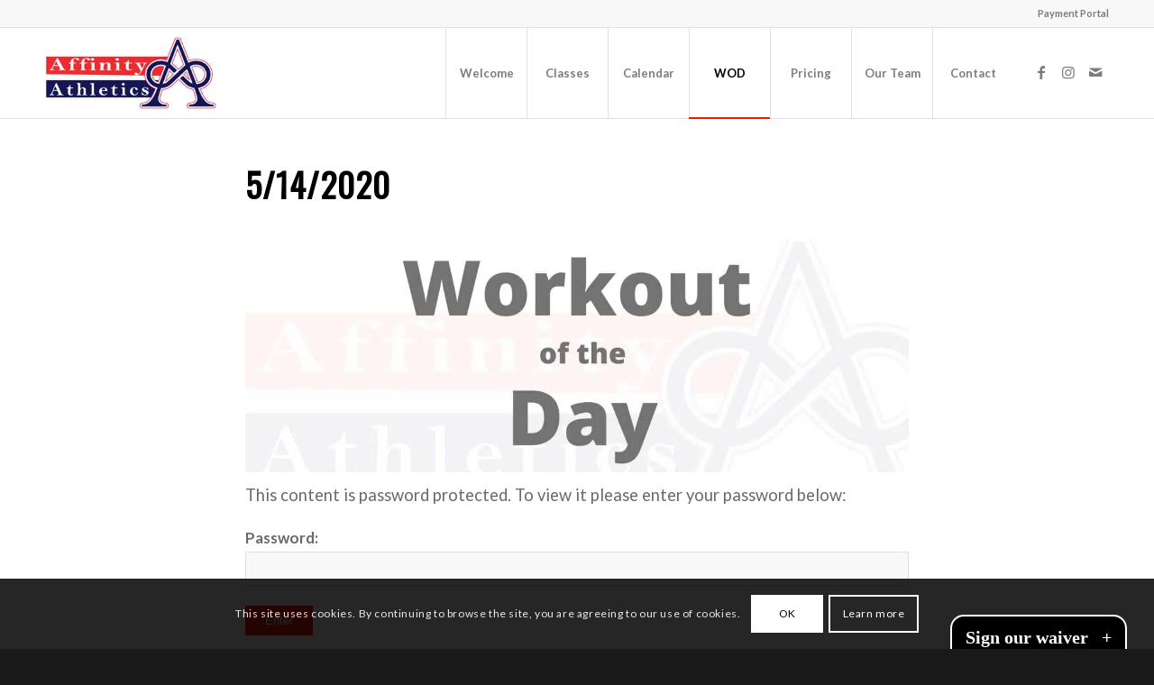

--- FILE ---
content_type: text/javascript;charset=UTF-8
request_url: https://www.smartwaiver.com/m/webpl/f.js?webpl_waiver=5e138b4394faf&webpl_title=Sign%20our%20waiver&webpl_align=Right&webpl_fontsize=20&webpl_background=%23000000&webpl_fontcolor=%23ffffff&webpl_font=Verdana
body_size: 9867
content:

	/*
THIS CODE IS THE SOLE AND EXCLUSIVE PROPERTY OF SW DEVELOPMENT, LLC, ALL RIGHTS TO WHICH ARE SPECIFICALLY RESERVED, AND IS PROTECTED TO THE FULLEST EXTENT PURSUANT TO THE U.S. COPYRIGHT ACT OF 1976.  ANY UNAUTHORIZED USE IS STRICTLY PROHIBITED AND MAY SUBJECT YOU TO LIABILITY FOR DAMAGES, INJUNCTIVE RELIEF, ATTORNEY'S FEES AND COSTS. YOUR USE OF THIS CODE, OR ANY PART THEREOF, IS SOLELY PURSUANT TO A NONEXCLUSIVE LICENSE GRANTED TO YOU BY SW DEVELOPMENT, LLC, WHICH NONEXCLUSIVE LICENSE MAY BE TERMINATED BY SW DEVELOPMENT, LLC FOR ANY REASON IN ITS SOLE DISCRETION.  BY USING THIS CODE OR ANY PART THEREOF, YOU ADDITIONALLY AGREE TO THE SMARTWAIVER TERMS OF SERVICE, WHICH IS FOUND AT http://www.smartwaiver.com/about/tos/
HAVE A NICE DAY!



-----------------------------------------------



	*/

(function() {
  // Variables for customization.
  var
      iframe_url = 'https://www.smartwaiver.com/w/5e138b4394faf/web/',
      css_url = 'https://www.smartwaiver.com/m/webpl/f.css?webpl_fontsize=20&webpl_background=%23000000&webpl_fontcolor=%23ffffff&webpl_align=Right&webpl_font=Verdana',
      floater_position = 'right',
      floater_text = "Sign our waiver",
      prevent_scrolling = true;

  var link_el = document.createElement('link');
  link_el.rel = 'stylesheet';
  link_el.type = 'text/css';
  link_el.href = css_url;
  document.getElementsByTagName('head')[0].appendChild(link_el);

  var container = document.createElement('div'),
  container_bg = document.createElement('div'),
  floater = document.createElement('div'),
  floater_arrow,
  floater_is_open = false,
  html = document.documentElement,
  page_scroll = null;

  container.id = 'smartwaiver_container';
  container_bg.id = 'smartwaiver_container_bg';

  var close_floater = function() {
    // Remove the <html>'s class preventing scrolling and scroll back to where
    // we were.
    if (html.className.indexOf(' smartwaiver_noscroll') != -1) {
      html.className = html.className.replace(' smartwaiver_noscroll', '');
    }
    // Restore scrolling position.
    window.scrollTo(page_scroll[0], page_scroll[1]);
    // Move the floater donw.
    floater.className = floater.className.replace('open', 'closed');
    // Change the floater's arrow to point up.
    floater_arrow.innerHTML = '+';
    // Clean up containers.
    document.body.removeChild(container);
    document.body.removeChild(container_bg);
    container.innerHTML = '';
  };

  // Load the iframe and move the floater to the top. Called when the bottom
  // floater is clicked on.
  var open_floater = function() {
    // Save current scrolling position (to be restored once the iframe is closed).
    page_scroll = [window.pageXOffset || html.scrollLeft, window.pageYOffset || html.scrollTop];
    // Add a class to <html> to try to prevent the user from scrolling the
    // background page (only if there is a scrollbar present).
    if (prevent_scrolling && (html.offsetHeight > html.clientHeight ||
        html.scrollHeight > html.offsetHeight ||
        document.body.scrollHeight > document.body.offsetHeight)) {
      // Get current scrolling position (use scrollLeft and scrollTop for <=IE8).
      html.className += ' smartwaiver_noscroll';
      html.style.left = -page_scroll[0] + 'px';
      html.style.top = -page_scroll[1] + 'px';
    }

    // Deal with the iframe.
    // Iframe for the |iframe_url| page.
    var iframe = document.createElement('iframe');
    
    // Create an iframe_onload function to be called when loading is complete.
    var iframe_onload = function() {
      // Fix iframe height if it isn't taking the full height of the
      // container (IE7 only).
      if (window.navigator.userAgent.indexOf(' MSIE 7.') != -1 && window.attachEvent) {
        var resize_iframe = function() {
          iframe.style.height = container.clientHeight + 'px';
        };
        window.attachEvent('onresize', resize_iframe);
        resize_iframe();
      }
      // Make the iframe visibile.
      iframe.style.display = '';
    };
 
    // IE7-8 don't react when the event is assigned to iframe.onload, so use
    // attachEvent.
    if (iframe.attachEvent) {
      iframe.attachEvent('onload', iframe_onload);
    }
    else {
      iframe.onload = iframe_onload;
    }
    // Hide the iframe while it is loading.
    iframe.style.display = ''; //used to be hide but causing problems with height calcs
    
    iframe.src = iframe_url; 
    iframe.id = 'smartwaiver_iframe';

var isRGP=false;    var poweredby = document.createElement('div');
    poweredby.id = 'smartwaiver_poweredby';
    if (isRGP) {
        poweredby.innerHTML = 'Powered By <a href="https://www.smartwaiver.com/" target="_blank" id="smartwaiver_poweredby_link">Smartwaiver</a> and <a href="https://www.rockgympro.com/" target="_blank" id="smartwaiver_poweredby_link">Rock Gym Pro</a>';
    } else {
        poweredby.innerHTML = 'Powered By <a href="https://www.smartwaiver.com/" target="_blank" id="smartwaiver_poweredby_link">Smartwaiver</a>';
    }

    // Add the iframe to the container, so it starts loading.
    container.appendChild(iframe);
    container.appendChild(poweredby);

    // Floater's arrow points down.
    floater_arrow.innerHTML = '-';
 
    // Create a dummy floater for animation.
    var dummy_floater = floater.cloneNode(true),
        // The floater's height.
        floater_height = floater.offsetHeight;
     
    // Pixels from the top of the window to floater's intial position. We
    // will decrement this variable during animation.
    var px_from_top = floater.offsetTop;
    
    // Prepare our dummy floater for moving.
    dummy_floater.style.top = px_from_top + 'px';
    dummy_floater.style.bottom = 'auto';
    
    // Hide the real floater and move it up by changing its CSS class.
    floater.style.visibility = 'hidden';
    floater.className = floater.className.replace('closed', 'open');
    
    // Pixels from the top of the window to floater's target position.
    var floater_target = parseInt((window.getComputedStyle ? window.getComputedStyle(floater) : floater.currentStyle).top, 10);
    
    // Add the floater dummy to the page.
    document.body.appendChild(dummy_floater);

    // Prepare our container and the pages' background for moving.
    container.style.top = (px_from_top + floater_height) + 'px';
    container_bg.style.top = container.style.top;
    
    document.body.appendChild(container_bg);
    document.body.appendChild(container);  

    // Do |steps| iterations (animate() calls).
    var steps = 8,
        // One step will move by |step_px| pixels.
        step_px = (px_from_top - floater_target) / steps,
        // Call the animation function every |tick| miliseconds.
        tick = 6;
    // The animation function moves the dummy floater, container and the
    // semi-transparent page's background from bottom to top, until it reaches
    // floater_target.
    var animate = function() {
      if (px_from_top - step_px > floater_target) {
        px_from_top -= step_px;
        dummy_floater.style.top = px_from_top + 'px';
        container.style.top = (px_from_top + floater_height) + 'px';
        container_bg.style.top = (px_from_top + floater_height) + 'px';
        window.setTimeout(animate, tick);
      }
      // Animation complete, set some final states.
      else {
        // Finish moving the container and the page's background.
        container.style.top = (floater_target + floater_height) + 'px';
        container_bg.style.top = '0px';
        // Make the real floater visible.
        floater.style.visibility = 'visible';
        // Remove animation dummies.
        document.body.removeChild(dummy_floater);
      }
    };
    animate();
  };

  // Create the bottom floater. Called when the page is fully loaded.
  var add_floater = function() {
    floater.id = "smartwaiver_floater";
    floater.className = 'smartwaiver_floater_' + floater_position + 
      ' smartwaiver_floater_closed';
    floater.innerHTML = floater_text + '<span class="smartwaiver_floater_arrow"><span>+</span></span>';
    // The arrow entity will have to be replaced when the floater is clicked on.
    floater_arrow = floater.childNodes[1].firstChild;
    document.body.appendChild(floater);
    // Open the iframe URL in a separate window on mobile devices.
    if (/iphone|ipod|ipad|android|blackberry|mini|windows\sce|palm/i.test(window.navigator.userAgent)) {
      floater.onclick = function() {
        window.open(iframe_url);
      };
    }
    // On other devices, open the iframe in an iframe container on the same page.
    else {
      floater.onclick = function() {
        if (floater_is_open) {
          close_floater();
        }
        else {
          open_floater();
        }
        floater_is_open = !floater_is_open;
      };
    }
    
    // If the floater has to be centered, we resort to Javascript and
    // recalculate the floater's position on each resize (there is no clean way
    // to do this with CSS).
    if (floater_position == 'center') {
        var center_floater = function() {
        floater.style.left = (document.body.offsetWidth / 2 - floater.offsetWidth / 2) + 'px';
      };
      if (document.addEventListener) {
        window.addEventListener('resize', center_floater, false);
      }
      else {
        window.attachEvent('onresize', center_floater);
      }
      center_floater();
    }
  };

  // If the page is already fully loaded, call add_floater() (this is needed
  // when adding this script dynamically or calling from a bookmarklet).
  if (document.readyState === "complete") {
    add_floater();
  }
  // Call add_floater() when the page is fully loaded.
  else if (document.addEventListener) {
    window.addEventListener('load', add_floater, false);
  }
  // Call add_floater() when the page is fully loaded (<IE9).
  else {
    window.attachEvent('onload', add_floater);
  }
})();

